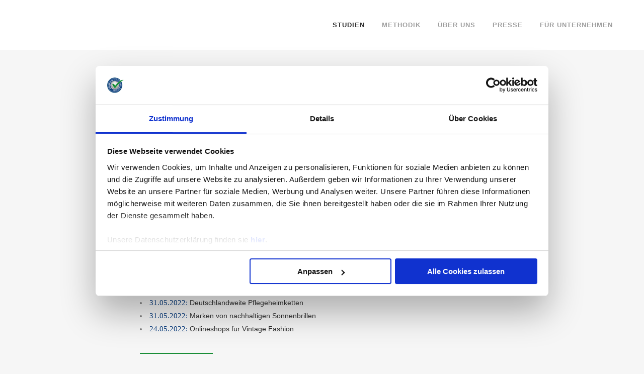

--- FILE ---
content_type: application/x-javascript
request_url: https://consentcdn.cookiebot.com/consentconfig/d3c24174-0265-48a0-bfed-d05ee250df0c/markenvertrauen-deutschland.de/configuration.js
body_size: -30
content:
CookieConsent.configuration.tags.push({id:193533815,type:"script",tagID:"",innerHash:"",outerHash:"",tagHash:"11054625852383",url:"https://consent.cookiebot.com/uc.js",resolvedUrl:"https://consent.cookiebot.com/uc.js",cat:[1]});